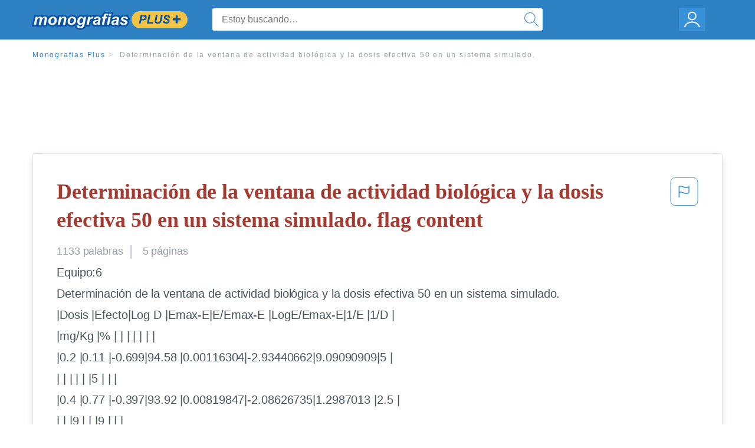

--- FILE ---
content_type: text/html; charset=UTF-8
request_url: https://www.monografias.com/docs/Determinaci%C3%B3n-de-la-ventana-de-actividad-biol%C3%B3gica-PKGUYG7VFNAX
body_size: 2410
content:
<!DOCTYPE html>
<html lang="en">
<head>
    <meta charset="utf-8">
    <meta name="viewport" content="width=device-width, initial-scale=1">
    <title></title>
    <style>
        body {
            font-family: "Arial";
        }
    </style>
    <script type="text/javascript">
    window.awsWafCookieDomainList = ['monografias.com','cram.com','studymode.com','buenastareas.com','trabalhosfeitos.com','etudier.com','studentbrands.com','ipl.org','123helpme.com','termpaperwarehouse.com'];
    window.gokuProps = {
"key":"AQIDAHjcYu/GjX+QlghicBgQ/7bFaQZ+m5FKCMDnO+vTbNg96AGMf6bGuw9mDE9eyBCEMKniAAAAfjB8BgkqhkiG9w0BBwagbzBtAgEAMGgGCSqGSIb3DQEHATAeBglghkgBZQMEAS4wEQQMmnnQ9WfkpQc3fug0AgEQgDsAQF9NEt2/jo5Sc2Lxq/TmfDUwU2A472D8EU2hY1A6vahKX/mrrKco8Mbrl6Xbf4iRd1Ek87aXuadEDg==",
          "iv":"EkQVSAFOtAAABdPS",
          "context":"[base64]/7mGJwwEc39IZudnc0SddyGFRuzqQ6n35J1YrsEyWOJgY7VUFgydA0uwPEn7n3kJP1C/8EyZcGi5m/4zU1qxxwuKwGTYX+YUu34OUhZ94+U+GEWjH3NMyXirMAjZW/8q1Tw/8oZeHJ5EJVBQW7tIitnFenVG62TElAQHBgNjeFgGTQxmcAe/5/9G5VNppEZEtnQ9aluJTHQ93NQopN6cEP4/6FBHrBh621lPlEOpEm6GF5KAN6t4NCRcphhXfcRbNV86+/KgZwHAuHFALmsJNFS0o5B9DI3jtsOJ60sh+U5mMaVjtikvLHlnEJ+wcPSEGvqSs4VmT4swG6+5iUAgD2KCRx+6s1E8To66NwE+T50FIb4ohyCvIcz6T5H+61fTEVOEGMffhshNhvapA3HZonUjydZBUVStA021Pt/6GRRZxVIb2P67me38EaWN7ayri3RAprynPQlSMoaiNCCAHcdUitUn/q17txOFKLgmyiQO8w=="
};
    </script>
    <script src="https://ab840a5abf4d.9b6e7044.us-east-2.token.awswaf.com/ab840a5abf4d/b0f70ab89207/06324290ec11/challenge.js"></script>
</head>
<body>
    <div id="challenge-container"></div>
    <script type="text/javascript">
        AwsWafIntegration.saveReferrer();
        AwsWafIntegration.checkForceRefresh().then((forceRefresh) => {
            if (forceRefresh) {
                AwsWafIntegration.forceRefreshToken().then(() => {
                    window.location.reload(true);
                });
            } else {
                AwsWafIntegration.getToken().then(() => {
                    window.location.reload(true);
                });
            }
        });
    </script>
    <noscript>
        <h1>JavaScript is disabled</h1>
        In order to continue, we need to verify that you're not a robot.
        This requires JavaScript. Enable JavaScript and then reload the page.
    </noscript>
</body>
</html>

--- FILE ---
content_type: text/html; charset=utf-8
request_url: https://www.monografias.com/docs/Determinaci%C3%B3n-de-la-ventana-de-actividad-biol%C3%B3gica-PKGUYG7VFNAX
body_size: 13561
content:
<!DOCTYPE html>
<html  lang="es">

<head>
    <!--onetrust-->
    <script type="text/javascript" src="https://cdn.cookielaw.org/consent/21908a05-6e83-4dbd-b8c6-bc84c4c5e5fd/OtAutoBlock.js" ></script>
    <!--end onetrust-->        <script data-ot-ignore type="text/javascript" src="https://ab840a5abf4d.edge.sdk.awswaf.com/ab840a5abf4d/b0f70ab89207/challenge.compact.js" defer></script>
    <meta charset="utf-8" />
    <meta http-equiv="x-ua-compatible" content="IE=edge">
    <meta http-equiv="x-ua-compatible" content="IE=11">
    <script data-ot-ignore type="text/javascript">
    /*load css if critical css*/!function(e){"use strict";var n=function(n,t,o){function i(e){return a.body?e():void setTimeout(function(){i(e)})}function r(){l.addEventListener&&l.removeEventListener("load",r),l.media=o||"all"}var d,a=e.document,l=a.createElement("link");if(t)d=t;else{var s=(a.body||a.getElementsByTagName("head")[0]).childNodes;d=s[s.length-1]}var f=a.styleSheets;l.rel="stylesheet",l.href=n,l.media="only x",i(function(){d.parentNode.insertBefore(l,t?d:d.nextSibling)});var u=function(e){for(var n=l.href,t=f.length;t--;)if(f[t].href===n)return e();setTimeout(function(){u(e)})};return l.addEventListener&&l.addEventListener("load",r),l.onloadcssdefined=u,u(r),l};"undefined"!=typeof exports?exports.loadCSS=n:e.loadCSS=n}("undefined"!=typeof global?global:this);
    </script>
    <!--global head tags-->
    <!--critical css-->	
    <style>.search-box__svg-middle{vertical-align:middle}.search-box__svg{max-height:1.5rem;max-width:1.5rem}.search-box__input,input{border:1px solid #e1e4e5}*,button{box-sizing:border-box}a,button{text-decoration:none}.cursor-pointer,button{cursor:pointer}.search-box__icon [class*=" icon-"]::before,.vert-align-middle{vertical-align:middle}html{-webkit-font-smoothing:antialiased;-webkit-text-size-adjust:none;text-size-adjust:none}body,div,form,h1,header,html,li,nav,section,ul{margin:0;padding:0}article,header,nav,section{display:block}.row{max-width:75rem;margin-left:auto;margin-right:auto}.row::after,.row::before{content:' ';display:table}.row::after{clear:both}.row .row{margin-left:-.625rem;margin-right:-.625rem}.columns{width:100%;float:left;padding-left:.625rem;padding-right:.625rem}.columns:last-child:not(:first-child){float:right}.row.row.columns{float:none}.small-2{width:16.6666666667%}.small-3{width:25%}.small-7{width:58.3333333333%}.small-12{width:100%}@media screen and (min-width:40em){.row .row{margin-left:-.9375rem;margin-right:-.9375rem}.columns{padding-left:.9375rem;padding-right:.9375rem}.medium-2{width:16.6666666667%}.medium-3{width:25%}.medium-7{width:58.3333333333%}}@media screen and (min-width:64em){.large-3{width:25%}.large-6{width:50%}}a{color:#2e81c3}.burger{margin-right:1rem;position:relative}input{color:#435059;font-size:1rem;padding:.8rem 1rem;transition:all .2s ease-in-out;-webkit-transition:all .2s ease-in-out;border-radius:.3em}input[type=text]{display:block;width:100%}.heading-l{line-height:1.35em;margin-bottom:.3125em;font-size:2.25rem;font-weight:300}.text-xl{line-height:1.6em;margin-bottom:.9375em;font-size:1.5rem}.weight-500{font-weight:500}.weight-600{font-weight:600}.serif{font-family:'Times New Roman',Georgia,serif;font-family:"Times New Roman",Georgia,Serif}.text-color-primary{color:#a33b31}[class*=" icon-"]::before{speak:none;line-height:1;-webkit-font-smoothing:antialiased;font-family:stm-global-icons!important;font-style:normal!important;font-weight:400!important;font-variant:normal!important;text-transform:none!important}.icon-ui-24-search::before{content:y}button{background-color:#2e81c3;border:1px solid #2e81c3;color:#fff;display:inline-block;line-height:2.2rem;margin:0 0 .9375rem;padding:0 1.125rem;text-align:center;white-space:nowrap;font-size:16px;border-radius:1.125rem}.icon--account{height:60px;width:55px;background-image:url(//assets.monografias.com/1.17/images/logos/monografias/user-icon-monografias.svg);background-position:center;background-repeat:no-repeat}.essay-details{display:block;margin-bottom:1rem}.essay-details__item{font-weight:400;color:#959fa6;font-size:.9em}.essay-details>:last-child::after{content:' ';margin:0}.nav-breadcrumbs{display:block;margin-bottom:1.3em}.no-margin--bottom,.paper-body>:last-child,.vert-center{margin-bottom:0}.nav-breadcrumbs__item{font-weight:500;color:#959fa6;font-size:.75rem;letter-spacing:.15em}.nav-breadcrumbs>:last-child::after{content:' ';margin:0}.paper-body{display:block;font-size:1.25em;line-height:1.8em;overflow-wrap:break-word;padding:2em;word-wrap:break-word;-webkit-border-radius:.25rem;-moz-border-radius:.25rem;-ms-border-radius:.25rem;border-radius:.25rem;-webkit-box-shadow:0 3px 13px -5px rgba(0,0,0,.3);-moz-box-shadow:0 3px 13px -5px rgba(0,0,0,.3);box-shadow:0 3px 13px -5px rgba(0,0,0,.3);border:1px solid #e1e4e5}@media screen and (max-width:39.9375em){.paper-body{font-size:1.1rem;line-height:1.6rem;padding:1em}}.paper-body__cta{bottom:2rem;height:5rem;padding:2rem;position:absolute;width:100%;z-index:1;background-color:#fff;left:0}.search-box,.search-box__input{display:inline-block;position:relative;width:100%}.paper-body__cta-no-bg{background-color:transparent}.search-box__input{font-size:1rem;height:3.75rem;z-index:1;border-radius:4px;margin:0;padding:1.25rem 3.75rem 1.25rem 1.875rem}.search-box__input--auto{box-shadow:none;background-color:#fff;border:1px solid #e1e4e5}.search-box__input--gray-bg{box-shadow:none;background-color:#fafafa;border:1px solid #e1e4e5}.search-box__input--splat-header{height:2.5rem;margin:0;padding:.25rem 2.5rem .25rem 1rem}@media screen and (max-width:39.9375em){.search-box__input--splat-header{border-radius:0;padding-right:.5rem}}.search-box__button{display:block;height:60px;position:absolute;width:60px;z-index:2;-webkit-border-radius:0 4px 4px 0;-moz-border-radius:0 4px 4px 0;-ms-border-radius:0 4px 4px 0;border-radius:0 4px 4px 0;margin:0;outline:0;padding:0;right:0;top:0}.search-box__button--splat-header{border-width:1px 1px 1px 0;height:2.5rem;width:2.5rem;background-color:#fafafa;border-bottom:1px solid #e1e4e5;border-left:0;border-right:1px solid #e1e4e5;border-top:1px solid #e1e4e5}@media screen and (max-width:39.9375em){.search-box__button--splat-header{display:none}.header-splat__logo-container{background-image:url(//assets.monografias.com/1.17/images/logos/monografias/logo-monografias-mobile.svg); background-size:auto}}.search-box__icon{font-size:22px;line-height:3.75rem;text-align:center;color:#2e81c3}.search-box__icon--splat-header{line-height:2.35rem}.header-splat{min-width:280px;background-color:#2e81c3;border-bottom:1px solid #2e81c3;padding:.8125rem 0}.header-splat__logo-container{display:block;height:100%;max-width:265px;background-image:url(//assets.monografias.com/1.17/images/logos/monografias/logo-monografias-mobile.svg);background-position:left center;background-repeat:no-repeat}.header-splat__logo-container--mgfs{position:relative;right:10px;top:2px}@media screen and (min-width:40em){.header-splat__logo-container{background-image:url(//assets.monografias.com/1.17/images/logos/monografias/logo-monografias-mobile.svg)}}@media screen and (min-width:64em){.header-splat__logo-container{background-size:auto;min-width:237px;background-image:url(//assets.monografias.com/1.17/images/logos/monografias/logo-monografias.svg)}}.header-splat__search-box{box-shadow:none}@media screen and (max-width:39.9375em){.header-splat__search-box{position:absolute;top:4.1rem;visibility:hidden;left:0}.header-splat__search-box--custom-nav{position:fixed;top:5.5rem}.no-border--small{border:0}}.header-splat__search-toggle-container{cursor:pointer;display:block;font-size:1.5rem;height:2.3rem;position:absolute;right:10.5rem;top:.3rem;visibility:visible;width:2.3rem}.header-splat__search-toggle-container--custom-nav{right:0;top:.8rem}.header-splat__icon-ui-24-search-toggle{font-size:1.75rem;color:#fff;line-height:.5}.top-nav{padding:1.25rem;position:fixed;text-align:left;width:100%;z-index:3;color:#737a80}.position-relative,.top-nav--slim,.vert-center{position:relative}.top-nav--slim{height:4.125rem;padding:.5rem}.unstyled{list-style:none}.full-height{height:100%}.vert-center{top:50%;margin-top:0;transform:translateY(-50%)}@media screen and (min-width:40em){.header-splat__search-toggle-container{visibility:hidden}.vert-center--medium{position:relative;top:50%;margin-bottom:0;margin-top:0;transform:translateY(-50%)}}.center{text-align:center}.align-right{text-align:right}.margin-0-5{margin-bottom:.5rem}.no-padding{padding:0}@media screen and (max-width:39.9375em){.no-box-shadow--small{box-shadow:none}.no-padding--small{padding:0}}.padding-top-1{padding-top:1rem}.brand-primary{color:#2e81c3}.display-block{display:block}.display-inline-block{display:inline-block}.capitalize{text-transform:capitalize}body{line-height:normal;color:#47545c;font:16px Helvetica,Arial,sans-serif;letter-spacing:-.1px}.heading-m{word-wrap:break-word}.card__content{word-wrap:break-word}.rhino-slot{margin-bottom:1rem}@media screen and (max-width:39.9375em){.section--footer{padding-bottom:60px!important}#essay_ad_top{height:50px;min-width:300px;max-width:320px;overflow:hidden;margin:auto auto 2rem}#essay_ad_related{height:250px;width:300px;margin:auto}}@media screen and (min-width:40em){.section--footer{padding-bottom:100px!important}#essay_ad_top{height:90px;min-width:728px;max-width:970px;overflow:hidden;margin:auto auto 2rem}#essay_ad_related{min-height:90px;max-height:250px;min-width:300px;max-width:970px;margin:auto}}.essay-heading-title{display:flex;justify-content: space-between;}.btn-content-flagging{color:#419ad9;cursor: pointer;}</style>
    		<!--async css-->
    		<script data-ot-ignore>loadCSS('//assets.monografias.com/1.17/css/monografias.1.17.173.min.css');</script>
    <!--route specific sync tags-->
            <script data-ot-ignore>
        window.dataLayer = window.dataLayer || [];
        var gtmEnv = 'true' ? 'production' : 'development';
        dataLayer.push({"environment": gtmEnv});
        dataLayer.push({"version":"3.0.66"});
    </script>
    
    <!-- Google Tag Manager -->
    <script data-ot-ignore type="text/javascript">(function(w,d,s,l,i){w[l]=w[l]||[];w[l].push(
    {'gtm.start': new Date().getTime(),event:'gtm.js'}
    );var f=d.getElementsByTagName(s)[0],
    j=d.createElement(s),dl=l!='dataLayer'?'&l='+l:'';j.setAttributeNode(d.createAttribute('data-ot-ignore'));j.setAttribute('class','optanon-category-C0001');j.async=true;j.src=
    '//www.googletagmanager.com/gtm.js?id='+i+dl;f.parentNode.insertBefore(j,f);
    })(window,document,'script','dataLayer','GTM-WWXZ229');</script>
    <!-- End Google Tag Manager -->
    <meta name="viewport" content="width=device-width, initial-scale=1.0" />

    <!--  -->
    <title>Determinación de la ventana de actividad biológica... | Monografías Plus</title>
    <!-- 
 -->

    <!--  -->
    <meta name="description" content="Equipo:6 Determinación de la ventana de actividad biológica y la dosis efectiva 50 en un sistema simulado. |Dosis |Efecto|Log D |Emax-E|E/Emax-E...">
    <!-- 
 -->

    <meta name="HandheldFriendly" content="True" />

    <link rel="canonical" href="https://www.monografias.com/docs/Determinaci%C3%B3n-de-la-ventana-de-actividad-biol%C3%B3gica-PKGUYG7VFNAX" />




    <script>
        try {
            window.localStorage.setItem('splat.languageCode', 'es');
        } catch (err) {
            console.log('could not save language code to LC');
        }
    </script>
</head>
<body>
    
    <!-- Google Tag Manager (noscript) -->
    <noscript><iframe src="https://www.googletagmanager.com/ns.html?id=GTM-WWXZ229" height="0" width="0" style="display:none;visibility:hidden"></iframe></noscript>
    <!-- End Google Tag Manager (noscript) -->
    
    <header class="header-splat no-padding">
        <nav class="row top-nav top-nav--slim">
            <div class="columns small-7 medium-3 large-3 full-height">
                <a href="https://www.monografias.com/plus" class="header-splat__logo-container header-splat__logo-container--mgfs"  ></a>
            </div>
            <div class="columns position-relative small-2 medium-7 large-6 full-height">
                <div class="search-box header-splat__search-box header-splat__search-box--custom-nav vert-center--medium " id="header-search-box">
                    <form class="toggle-trigger" action="https://www.monografias.com/search" method="GET">
                        <input name="query" type="text" class="search-box__input search-box__input search-box__input--auto search-box__input--splat-header"
                            placeholder="Estoy buscando…">
                        <input type="hidden" name="lang" value="es"/>
                        <button class="search-box__button search-box__button--splat-header" type="submit">
                            <div class="search-box__svg-cont">
                                <img class="search-box__svg search-box__svg-middle" src="//assets.monografias.com/1.17/images/icons/monografias/magnifying-glass.svg">
                            </div>
                        </button>
                    </form>
                </div>
                <div class="header-splat__search-toggle-container header-splat__search-toggle-container--custom-nav" data-bv-click="toggleClass('conditionally-visible'):'header-search-box';">
                    <div class="search-box__svg-cont">
                        <img class="search-box__svg search-box__svg-middle" src="//assets.monografias.com/1.17/images/icons/monografias/magnifying-glass-mobile.svg">
                    </div>
                </div>
            </div>
            <div class="columns small-3 medium-2 large-3 full-height align-right">
                <div class="burger full-height vert-align-middle display-inline-block cursor-pointer position-relative">
                    <a
                        href="https://www.monografias.com/dashboard?lang=es"
                        rel="nofollow"
                        class="vert-center icon--account display-block">
                    </a>
                </div>
            </div>
        </nav>
    </header>

    <div class="tpw-main-container">
        <script>
    //document-related vars
    window.monografias = window.monografias || {};
    window.monografias.document = window.monografias.document || {};
    window.monografias.document.page_count = 5;
    window.monografias.documentId = 'PKGUYG7VFNAX';
</script>
<section class="row small-12 columns">
    <nav class="nav-breadcrumbs padding-top-1 padding-bottom-1">
            <a href="/plus" class="nav-breadcrumbs__item capitalize brand-primary">Monografias Plus</a>
            <a class="nav-breadcrumbs__item">Determinación de la ventana de actividad biológica y la dosis efectiva 50 en un sistema simulado.</a>
    </nav>
</section>
<div class="rhino-slot center" id="essay_ad_top"></div>
<section class="row columns">
    <article class="">
        <div class="row">
            <div class="columns small-12 position-relative">
                <main>
                    <div class="position-relative paper-body text-xl display-block no-border--small no-box-shadow--small no-padding--small">
                        <div class="essay-heading-title">
                            <h1
                                class="heading-l serif weight-600 text-color-primary margin-0-5">
                                Determinación de la ventana de actividad biológica y la dosis efectiva 50 en un sistema simulado. flag content
                            </h1>
                                
                                <span class="btn-content-flagging" id="content-flagging-btn" role="button">
                                    <svg width="48" height="49" viewBox="0 0 48 49" fill="none" xmlns="http://www.w3.org/2000/svg">
                                        <rect x="1" y="0.5" width="46" height="47.0413" rx="7.5" stroke="currentcolor"/>
                                        <path d="M16.1668 34.0413H14.5V15.2062L14.9167 14.9561C17.667 13.206 20.2506 14.2061 22.7508 15.2062C25.5844 16.3729 28.168 17.373 31.5017 14.9561L32.8351 14.0394V26.1239L32.5018 26.3739C28.418 29.3742 25.0844 28.0408 22.0841 26.7906C19.9172 25.9572 18.0837 25.2071 16.1668 26.1239V34.0413ZM18.0837 24.0404C19.6672 24.0404 21.2507 24.6238 22.7508 25.2905C25.4177 26.3739 28.0013 27.374 31.1683 25.2905V17.2064C27.668 19.0399 24.751 17.8731 22.0841 16.7897C19.9172 15.9562 18.0837 15.2062 16.1668 16.1229V24.2904C16.8336 24.1237 17.417 24.0404 18.0837 24.0404Z" fill="currentcolor"/>
                                    </svg>
                                </span>
                                <script type="text/javascript" defer src="/s/js/contentFlagging.min.js?v=3.0.66"></script>
                                <div class="content-flagging-modal sb-modal" id="content-flagging-reason-modal" style="display:none">
                                    <div class="sb-modal-dialog small-11 large-4">
                                        <div class="sb-modal-content">
                                            <div class="sb-modal-header">
                                                <div class="row small-12">
                                                    <h2 class="columns small-10 sb-modal-title">Denunciar este documento</h2>
                                                    <div class="columns small-2">
                                                        <span class="sb-close">&times;</span>
                                                    </div>            
                                                </div>         
                                            </div>
                                            <div class="sb-modal-body">
                                                <h3 class="heading-s">Seleccione un motivo</h3>
                                                <div class="content-flagging-reasons">
                                                    <div class="content-flagging-reason">
                                                        <input type="radio" name="reportreason" value="copyright-other-ip-infringement" id="copyright"/>
                                                        <label for="copyright">
                                                            <div>Derechos de autor u otras infracciones de propiedad intelectual</div>
                                                            <div class="sub-label">Por ejemplo: uso no autorizado de contenido protegido por derechos de autor</div>
                                                        </label>
                                                    </div>
                                
                                                    <div class="content-flagging-reason">
                                                        <input type="radio" name="reportreason" value="privacy-violations" id="privacyViolations"/>
                                                        <label for="privacyViolations">
                                                            <div>Violación de la privacidad</div>
                                                            <div class="sub-label">Por ejemplo: la divulgación no autorizada de información personal</div>
                                                        </label>
                                                    </div>
                                
                                
                                                    <div class="content-flagging-reason">
                                                        <input type="radio" name="reportreason" value="" id="inappropriateContent"/>
                                                        <label for="inappropriateContent">
                                                            <div>Contenido inapropiado</div>
                                                            <div class="sub-label">Por ejemplo: contenido relacionado con terrorismo, protección de menores, etc.</div>
                                                        </label>
                                                    </div>
                                                </div>
                                                
                                                <div class="content-flagging-cta">
                                                <button class="cancel-cta" >Cancelar</button>
                                                <button
                                                    class="next-cta button--disabled"
                                                    disabled
                                                >Siguiente</button>
                                                </div>
                                            </div>
                                        </div>
                                    </div>
                                </div>
                                <div class="content-flagging-modal sb-modal" id="content-flagging-confirmation-modal" style="display:none">
                                    <div class="sb-modal-dialog small-11 large-4">
                                        <div class="sb-modal-content">
                                            <div class="sb-modal-header">
                                                <div class="row small-12">
                                                    <h2 class="columns small-10 sb-modal-title">Será redirigido</h2>
                                                    <div class="columns small-2">
                                                        <span class="sb-close">&times;</span>
                                                    </div>            
                                                </div>         
                                            </div>
                                            <div class="sb-modal-body">
                                                <div class="content-flagging-confirmation-txt">
                                                    Al hacer clic en &quot;continuar&quot;, será llevado a nuestro formulario para informar un incidente y enviar una solicitud de eliminación de contenido.
                                                </div>
                                                <div class="content-flagging-cta">
                                                <button class="cancel-cta">Cancelar</button>
                                                <button class="next-cta">Continuar</button>
                                                </div>
                                            </div>
                                        </div>
                                    </div>
                                </div>                        </div>
                        <div class="essay-details no-margin--bottom">
                                <span class="essay-details__item">1133 <span>palabras</span></span>
                                <span class="essay-details__item">5 páginas</span>
                        </div>
                        <div class="paper-body__gradient paper-body__gradient--bottom paper-body__gradient--bottom-abs"></div>
                        <div class="center paper-body__cta paper-body__cta-no-bg">
                            <a
                                class="button button--large-height button--squarish"
                                href="/document/PKGUYG7VFNAX?lang=es"
                                rel="nofollow">
                                    Ver más
                                </a>
                        </div>
                                        <span class="document__preview">Equipo:6<br />
Determinación de la ventana de actividad biológica y la dosis efectiva 50 en un sistema simulado.<br />
|Dosis |Efecto|Log D |Emax-E|E/Emax-E  |LogE/Emax-E|1/E       |1/D    |<br />
|mg/Kg |%     |      |      |          |           |          |       |<br />
|0.2   |0.11  |-0.699|94.58 |0.00116304|-2.93440662|9.09090909|5      |<br />
|      |      |      |      |          |5          |          |       |<br />
|0.4   |0.77  |-0.397|93.92 |0.00819847|-2.08626735|1.2987013 |2.5    |<br />
|      |      |9     |      |          |9          |          |       |<br />
|0.8   |5.12  |-0.096|89.57 |0.057162  |-1.24289261|0.1953125 |1.25   |<br />
|      |      |9     |      |          |3          |          |       |<br />
|1.6   |27.33 |0.2041|67.36 |0.4057304</span>
                                        <a
                                            href="/document/PKGUYG7VFNAX?lang=es"
                                            class="document__middle cursor-pointer"
                                            rel="nofollow"
                                            style="color: #3174a3;"><i>&hellip;ver más&hellip;</i></a>
                                        <br/>
                                        <br/>
                                        <span class="document__preview">[pic][pic]<br />
1.Grafica representativa del modelo logarítmico del Logaritmo de la dosis vs. Respuesta de un fármaco  del grupo de los tranquilizantes benzodiazepínicos.<br />
2.Grafica representativa del modelo Lihe wearver-Burk de la inversa de la dosis  vs. Inverso de la respuesta de un fármaco  del grupo de los tranquilizantes benzodiazepínicos<br />
[pic]<br />
Grafica representativa del modelo de Hill del Logaritmo de la dosis vs.Logaritmo de la respuesta de un fármaco  del grupo de los tranquilizantes benzodiazepínicos<br />
<br />
Fármaco 2.<br />
ETANOL.<br />
Se emplea como solvente orgánico, sirve como fuente de calorías y deprime al SNC en un patrón que depende de su concentración. Inhibe la gluconeogenesis por su metabolismo en el hígado y lo afecta en forma profunda. La abstinencia después de una dependencia, causa hiperactividad autónoma-motora como temblores y convulsiones, el tratamiento con diacepam es una terapéutica apropiada.<br />
|Dosis|Efect|Log D |Emax-|E/Emax-E |LogE/Emax|<br />
|mg/Kg|o %  |      |E    |         |-E       |<br />
|500  |0.01 |2.699 |99.15|0.0001008|-3.996292|<br />
|     |     |      |     |6        |72       |<br />
|1000 |1.27 |3     |97.89|0.0129737|-1.886934|<br />
|     |     |      |     |5        |61       |<br />
|1500 |15.6 |3.1761|83.56|0.1866922|-0.728873|<br />
|     |     |      |     |         |83       |<br />
|2000 |55.09|3.301 |44.07|1.2500567|0.0969297|<br />
|     |     |      |     |3        |2        |<br />
|2500</span>
                                        <br/>
                    </div>
                </main>
            </div>
        </div>
    </article>
</section>
<section class="row ">
    <div class="columns position-relative
        large-12">
        <div class="">
            <div id="essay_ad_related"></div>
            <h2
                class="heading-m heading-s padding-top-1 margin-2 weight-400 light-gray center uppercase">
                    Documentos relacionados
            </h2>
        </div>
        <section class="">
            <ul class="unstyled">
                <li>
                    <div class="card card--box-shadow no-border--small no-box-shadow--small no-padding--small">
                        <a class="card__title " href="/docs/Determinaci%C3%B3n-De-La-Ventana-De-Actividad-Biol%C3%B3gica-FK3NDZZBZ">
                            <h6
                                class=" text-color-secondary serif heading-m">Determinación De La Ventana De Actividad Biológica y La Dosis Efectiva 50 Con Un Sistema Simulado
                            </h6>
                        </a>
                        <span class="card__caption card__caption weight-300 mid-gray text-s">1306 palabras | 6 páginas</span>
                        <div class="card__content-footer-container ">
                            <p class="card__content text-s ">2. Determinación de la ventana de actividad biológica y la dosis efectiva 50 con un sistema simulado.
Introducción
Dentro de las Ciencias Biológicas, entre ellas la Farmacología, los animales muchas veces tienen un papel central en las clases prácticas en el laboratorio. Cientos de millones son usados para experimentos o sacrificados para su disección cada año en todo el mundo.
La visión actual del uso de animales es una educación completamente humana, donde los objetivos de la enseñanza son alcanzados&hellip;.</p>
                            <div class="row card__footer-links ">
                                <div class="columns">
                                    <a class="card__footer  text-xs" href="/docs/Determinaci%C3%B3n-De-La-Ventana-De-Actividad-Biol%C3%B3gica-FK3NDZZBZ">
                                    <span class="text-color-secondary weight-500">
                                        ver más
                                    </span>
                                    </a>
                                </div>
                            </div>
                        </div>
                    </div>
                </li>
                <li>
                    <div class="card card--box-shadow no-border--small no-box-shadow--small no-padding--small">
                        <a class="card__title " href="/docs/Batallas-de-la-primera-intervenci%C3%B3n-norteamericana-P3CQXB5ZMY">
                            <h6
                                class=" text-color-secondary serif heading-m">Batallas de la primera intervención norteamericana
                            </h6>
                        </a>
                        <span class="card__caption card__caption weight-300 mid-gray text-s">1456 palabras | 6 páginas</span>
                        <div class="card__content-footer-container ">
                            <p class="card__content text-s ">I E NT A L D E MA NE J O Y T R A NS P OR T E D E C ONC E NT R A D OS MI NE R A L E S

I. 1.1

GENERALIDADES INTRODUCCIÓN
En función a la transcendencia desde el punto de vista de impacto ambiental de los concentrados minerales, el Ministerio de Energía y Minas, a través de la Dirección General de Asuntos Ambientales, ha elaborado la "Guía Ambiental de Manejo y Transporte de Concentrados Minerales", con especial incidencia en los concentrados de plomo, cobre y zinc, la cual está orientada hacia&hellip;.</p>
                            <div class="row card__footer-links ">
                                <div class="columns">
                                    <a class="card__footer  text-xs" href="/docs/Batallas-de-la-primera-intervenci%C3%B3n-norteamericana-P3CQXB5ZMY">
                                    <span class="text-color-secondary weight-500">
                                        ver más
                                    </span>
                                    </a>
                                </div>
                            </div>
                        </div>
                    </div>
                </li>
                <li>
                    <div class="card card--box-shadow no-border--small no-box-shadow--small no-padding--small">
                        <a class="card__title " href="/docs/Ingenieria-F3YW9YYMZ">
                            <h6
                                class=" text-color-secondary serif heading-m">Ingenieria
                            </h6>
                        </a>
                        <span class="card__caption card__caption weight-300 mid-gray text-s">13776 palabras | 56 páginas</span>
                        <div class="card__content-footer-container ">
                            <p class="card__content text-s ">Yacimientos

Unidad 4. “Fundamentos de la exploración.”
Facilitador: Ing. Karla Berenice Hernández Centeno Equipo No. 4: Cynthia Patricia Ruiz Saavedra Omar Javier Ricárdez González Jesús Darío Valdez Pulido Julio Alejandro Soto Escalera José Abigail Cruz Grajales

Índice
1. Objetivo general……………………………………….…….…1 1.1.- Introducción………………………………………….…3 - 5 1.2. Antecedentes……………………………………………6 - 23 1.3. Generalidades…………………………………………..18 - 21 1.4. Planeación de la exploración…………….……….….22 - 28 1.5.&hellip;.</p>
                            <div class="row card__footer-links ">
                                <div class="columns">
                                    <a class="card__footer  text-xs" href="/docs/Ingenieria-F3YW9YYMZ">
                                    <span class="text-color-secondary weight-500">
                                        ver más
                                    </span>
                                    </a>
                                </div>
                            </div>
                        </div>
                    </div>
                </li>
                <li>
                    <div class="card card--box-shadow no-border--small no-box-shadow--small no-padding--small">
                        <a class="card__title " href="/docs/DETERIORO-ROSTROCAUDAL-F3S4KSTPCDU2Z">
                            <h6
                                class=" text-color-secondary serif heading-m">DETERIORO ROSTROCAUDAL
                            </h6>
                        </a>
                        <span class="card__caption card__caption weight-300 mid-gray text-s">11580 palabras | 47 páginas</span>
                        <div class="card__content-footer-container ">
                            <p class="card__content text-s ">DETERIORO ROSTRO-CAUDAL

DEFINICIÓN
El Deterioro Rostro-caudal se basa en un daño progresivo de las estructuras anatómicas que conforman el encéfalo, debido a una patología cráneo hipertensiva o como resultado de diferentes efectos que comprometen tanto al parénquima cerebral, al componente vascular y al líquido cefalorraquídeo
ETIOLOGÍA
EXPANSIVAS: Tumores- Abscesos- Parásitos.
INFECCIOSAS: Meningitis- Encefalitis Piógena.
TRAUMÁTICA: Hematomas: Extradurales (agudo), Subdurales (crónico)&hellip;.</p>
                            <div class="row card__footer-links ">
                                <div class="columns">
                                    <a class="card__footer  text-xs" href="/docs/DETERIORO-ROSTROCAUDAL-F3S4KSTPCDU2Z">
                                    <span class="text-color-secondary weight-500">
                                        ver más
                                    </span>
                                    </a>
                                </div>
                            </div>
                        </div>
                    </div>
                </li>
                <li>
                    <div class="card card--box-shadow no-border--small no-box-shadow--small no-padding--small">
                        <a class="card__title " href="/docs/Reporte-psicologico-de-ni%C3%B1o-con-tdah-PK7YCYYBZ">
                            <h6
                                class=" text-color-secondary serif heading-m">Reporte psicologico de niño con tdah
                            </h6>
                        </a>
                        <span class="card__caption card__caption weight-300 mid-gray text-s">1280 palabras | 6 páginas</span>
                        <div class="card__content-footer-container ">
                            <p class="card__content text-s ">TODAS LAS SOLUCIONES EN MATERIAL DIDÁCTICO DE PRÁCTICAS
Eurociencia le ofrece la más amplia gama de material didáctico para todas las áreas que necesitan equipamientos, a todos los niveles de Enseñanza. Característica principal de nuestra gama es que incluye, junto a todos los equipos didácticos clásicos, numerosas soluciones basadas en las Nuevas Tecnologías como Aulas Multimedia o experimentación asistida por ordenador permitiendo ofrecer soluciones globales innovadoras y aulas completas, con&hellip;.</p>
                            <div class="row card__footer-links ">
                                <div class="columns">
                                    <a class="card__footer  text-xs" href="/docs/Reporte-psicologico-de-ni%C3%B1o-con-tdah-PK7YCYYBZ">
                                    <span class="text-color-secondary weight-500">
                                        ver más
                                    </span>
                                    </a>
                                </div>
                            </div>
                        </div>
                    </div>
                </li>
                <li>
                    <div class="card card--box-shadow no-border--small no-box-shadow--small no-padding--small">
                        <a class="card__title " href="/docs/Perdida-de-valores-en-mexico-F3J3WTSZBY">
                            <h6
                                class=" text-color-secondary serif heading-m">Perdida de valores en mexico
                            </h6>
                        </a>
                        <span class="card__caption card__caption weight-300 mid-gray text-s">743 palabras | 3 páginas</span>
                        <div class="card__content-footer-container ">
                            <p class="card__content text-s ">que nos basaremos en una búsqueda de información  que  desarrollara nuestra habilidades cognitivas puesto que este proyecto se establecera en una forma que tendrá una finalidad de conocer e informarnos la causas y consecuencias por la enfermedada que daña al ser&hellip;.</p>
                            <div class="row card__footer-links ">
                                <div class="columns">
                                    <a class="card__footer  text-xs" href="/docs/Perdida-de-valores-en-mexico-F3J3WTSZBY">
                                    <span class="text-color-secondary weight-500">
                                        ver más
                                    </span>
                                    </a>
                                </div>
                            </div>
                        </div>
                    </div>
                </li>
                <li>
                    <div class="card card--box-shadow no-border--small no-box-shadow--small no-padding--small">
                        <a class="card__title " href="/docs/Principio-de-m%C3%A1xima-multiplicidad-F3YDNTPJDU2Y">
                            <h6
                                class=" text-color-secondary serif heading-m">Principio de máxima multiplicidad
                            </h6>
                        </a>
                        <span class="card__caption card__caption weight-300 mid-gray text-s">1109 palabras | 5 páginas</span>
                        <div class="card__content-footer-container ">
                            <p class="card__content text-s ">SUMINISTRO, INSTALACIÓN Y PUESTA EN MARCHA DEL EQUIPO DE COMPUTO, MOBILIARIO Y EQUIPO DE LABORATORIO PARA LOS INSTITUTOS TECNOLÓGICOS EN EL ESTADO, solicitado por la SECRETARÍA DE EDUCACIÓN Y CULTURA, con fundamento en los artículos 26 fracción I, 27, 28 fracción III y 31 de la Ley de Adquisiciones, Arrendamientos y Servicios del Sector Público.

I.    INFORMACIÓN GENERAL

     A) CONVOCANTE

La Secretaría de Educación y Cultura por medio de la Secretaría de Finanzas y Administración a través&hellip;.</p>
                            <div class="row card__footer-links ">
                                <div class="columns">
                                    <a class="card__footer  text-xs" href="/docs/Principio-de-m%C3%A1xima-multiplicidad-F3YDNTPJDU2Y">
                                    <span class="text-color-secondary weight-500">
                                        ver más
                                    </span>
                                    </a>
                                </div>
                            </div>
                        </div>
                    </div>
                </li>
                <li>
                    <div class="card card--box-shadow no-border--small no-box-shadow--small no-padding--small">
                        <a class="card__title " href="/docs/M%C3%A9todos-y-t%C3%A9cnicas-de-expresi%C3%B3n-oral-escrita-F3XJKPYBY">
                            <h6
                                class=" text-color-secondary serif heading-m">Métodos y técnicas de expresión oral, escrita y corporal
                            </h6>
                        </a>
                        <span class="card__caption card__caption weight-300 mid-gray text-s">3517 palabras | 15 páginas</span>
                        <div class="card__content-footer-container ">
                            <p class="card__content text-s ">Cultura y simulacro
Jean Baudrillard
Traducido por Pedro Rovira Editorial Kairós, Barcelona, 1978 Ediciones originales:

La precession des simulacres,
Traverses, n° 10, fevrier 1978

L’effet Beaubourg, Editions Galilée, 1977

La paginación se corresponde con la edición impresa

Si ha podido parecemos la más bella alegoría de la simulación aquella fábula de Borges en que los cartógrafos del Imperio trazan un mapa tan detallado que llega a recubrir con toda exactitud el territorio (aunque&hellip;.</p>
                            <div class="row card__footer-links ">
                                <div class="columns">
                                    <a class="card__footer  text-xs" href="/docs/M%C3%A9todos-y-t%C3%A9cnicas-de-expresi%C3%B3n-oral-escrita-F3XJKPYBY">
                                    <span class="text-color-secondary weight-500">
                                        ver más
                                    </span>
                                    </a>
                                </div>
                            </div>
                        </div>
                    </div>
                </li>
                <li>
                    <div class="card card--box-shadow no-border--small no-box-shadow--small no-padding--small">
                        <a class="card__title " href="/docs/Nuevo-plan-contable-general-empresarial-dinamica-del-FKCQLWSYBZ">
                            <h6
                                class=" text-color-secondary serif heading-m">Nuevo plan contable general empresarial dinamica del elemento 3
                            </h6>
                        </a>
                        <span class="card__caption card__caption weight-300 mid-gray text-s">5860 palabras | 24 páginas</span>
                        <div class="card__content-footer-container ">
                            <p class="card__content text-s ">Manual de Buenas Prácticas de Producción en

Granjas Porcícolas Porc colas

Confederación de Porcicultores Mexicanos, A.C.

Manual de Buenas Prácticas de Producción en

Granjas Porcícolas

Elaborado por encargo del SENASICA en el: Centro de Investigación en Alimentación y Desarrollo, A.C. CIAD, A.C. Unidad de Hermosillo. Departamento de Nutrición Animal. Carretera a la Victoria Km. 0.6 Hermosillo, Sonora C.P. 83000 Apartado Postal 1735 Teléfonos: 01-66-22-80-01-46 01-66-22-89-24-00 Fax:&hellip;.</p>
                            <div class="row card__footer-links ">
                                <div class="columns">
                                    <a class="card__footer  text-xs" href="/docs/Nuevo-plan-contable-general-empresarial-dinamica-del-FKCQLWSYBZ">
                                    <span class="text-color-secondary weight-500">
                                        ver más
                                    </span>
                                    </a>
                                </div>
                            </div>
                        </div>
                    </div>
                </li>
                <li>
                    <div class="card card--box-shadow no-border--small no-box-shadow--small no-padding--small">
                        <a class="card__title " href="/docs/Origen-concepto-e-importancia-de-gestion-empresarial-F3FVA5YMZ">
                            <h6
                                class=" text-color-secondary serif heading-m">Origen, concepto e importancia de gestion empresarial
                            </h6>
                        </a>
                        <span class="card__caption card__caption weight-300 mid-gray text-s">681 palabras | 3 páginas</span>
                        <div class="card__content-footer-container ">
                            <p class="card__content text-s ">10:11 P gina 1
C

M

Y

CM

MY

CY CMY

K

PROMOCIÓN DE LA CALIDAD
GUÍA DE BUENAS PRÁCTICAS

PREVENCIÓN
Y CONTROL DE LA
INFECCIÓN NOSOCOMIAL

ATENCIÓN HOSPITALARIA

FILM_CUB_GuiaBP_IN_JUN08.f11 27/8/08 10:11 P gina 2
C

M

Y

CM

MY

CY CMY

K

ATENCIÓN HOSPITALARIA

Observatorio Regional
de Riesgos Sanitarios

C/ Recoletos, 14 - 28001 Madrid

PROMOCIÓN DE LA CALIDAD
GUÍA DE BUENAS PRÁCTICAS

PREVENCIÓN
Y CONTROL DE LA
INFECCIÓN NOSOCOMIAL

Maq_1_GuiaBP_INPg_IaXVI+1a90_JUN08&hellip;.</p>
                            <div class="row card__footer-links ">
                                <div class="columns">
                                    <a class="card__footer  text-xs" href="/docs/Origen-concepto-e-importancia-de-gestion-empresarial-F3FVA5YMZ">
                                    <span class="text-color-secondary weight-500">
                                        ver más
                                    </span>
                                    </a>
                                </div>
                            </div>
                        </div>
                    </div>
                </li>
            </ul>
        </section>
    </div>
</section>
<section class="row ">
    <div class="columns position-relative
        large-12">
        <section class="section ">
            <div class="container">
                <div class="row">
                    <div class="columns ">
                        <div class="section-heading ">
                            <h2
                                class="align-left margin-2 heading-m" >
                                    Ensayos populares
                            </h2>
                        </div>
                    </div>
                </div>
                <div class="row" id="popular-tags-visible">
                    <div class="small-12 columns tag-block columns-small-1 columns-medium-2 columns-large-2">
                        <ul>
                            <li class="margin-1">
                                <a 
                                    href="/docs/Probabilidad-FKTGZG7TPNAX" 
                                    title="Probabilidad"
                                    class="mid-gray brand-primary--hover">Probabilidad</a>
                            </li>
                            <li class="margin-1">
                                <a 
                                    href="/docs/Desarrollo-econ%C3%B3mico-F3BUZG7TF2SX" 
                                    title="Desarrollo económico"
                                    class="mid-gray brand-primary--hover">Desarrollo económico</a>
                            </li>
                            <li class="margin-1">
                                <a 
                                    href="/docs/Que-es-un-hipervinculo-FK7GZG7TFNA5" 
                                    title="¿Que es un hipervinculo?"
                                    class="mid-gray brand-primary--hover">¿Que es un hipervinculo?</a>
                            </li>
                            <li class="margin-1">
                                <a 
                                    href="/docs/Caso-tia-maruca-PK8UYGHVFNS5" 
                                    title="Caso tia maruca"
                                    class="mid-gray brand-primary--hover">Caso tia maruca</a>
                            </li>
                            <li class="margin-1">
                                <a 
                                    href="/docs/Oit-como-ingresar-FKLGZUHTPNSX" 
                                    title="Oit como ingresar"
                                    class="mid-gray brand-primary--hover">Oit como ingresar</a>
                            </li>
                            <li class="margin-1">
                                <a 
                                    href="/docs/Familias-multiproblematicas-PKEGZU7VFNS5" 
                                    title="Familias multiproblematicas"
                                    class="mid-gray brand-primary--hover">Familias multiproblematicas</a>
                            </li>
                        </ul>
                    </div>
                </div>
            </div>
        </section>
    </div>
</section>
<a href="/content/access" rel="nofollow"></a>
<script type="application/ld+json">
{
  "@context": "https://schema.org",
  "@type": "BreadcrumbList",
  "itemListElement": [{
    "@type": "ListItem",
    "position": 1,
    "item": {
      "@id": "https://www.monografias.com/",
      "name": "Home Page"
    }
  },{
    "@type": "ListItem",
    "position": 2,
    "item": {
      "@id": "https://www.monografias.com/",
      "name": "Free Essays"
    }
  },{
    "@type": "ListItem",
    "position": 3,
    "item": {
      "@id": "https://www.monografias.com/docs/Determinaci%C3%B3n-de-la-ventana-de-actividad-biol%C3%B3gica-PKGUYG7VFNAX",
      "name": "Determinación de la ventana de actividad biológica y la dosis efectiva 50 en un sistema simulado."
    }
  }]
}
</script>
<script>
        
     window.splatconfig = {"PUBLIC_DOCUMENT_ID_PROP":"document_id","PUBLIC_HOME_URL":"https://www.monografias.com/plus","PUBLIC_GOOGLE_RECAPTCHA_SITE_KEY":"6LehWiUUAAAAAGikQR2wSJHSZLrMzzr_2gChUahN","PUBLIC_ROUTE_SPA_HANDLER_COPYRIGHT":"react","PUBLIC_EXTERNAL_API_URL":"https://api.monografias.com","PUBLIC_SUPPORT_EMAIL":"support@monografias.com","PUBLIC_ROUTE_SPA_HANDLER_PRIVACY":"react","PUBLIC_ROUTE_SPA_HANDLER_PAYMENT":"react","PUBLIC_FACEBOOK_APP_VERSION":"v12.0","PUBLIC_SECURE_BASE_URL":"https://www.monografias.com","PUBLIC_CHECKOUT_WORLDPAY_TIMEOUT":"29","PUBLIC_DISCLAIMER_CONTACT_US":"https://monografias.zendesk.com/hc/es/requests/new","PUBLIC_ENABLE_TCF_API_2_2":true,"PUBLIC_IS_OFFICIAL_PRODUCTION":true,"PUBLIC_SEARCH_LIMIT":"50","PUBLIC_ERRORS_SENTRY_SRC":"//3862798366c94e19b7ce9671fab51d59@sentry.io/294856","PUBLIC_SPLAT_API_VERSION":"2","PUBLIC_ROUTE_SPA_HANDLER_SIGNUP":"react","PUBLIC_ROUTE_SPA_HANDLER_AUTHEMAIL":"react","PUBLIC_HOSTED_PAYMENT_POLL_INTERVAL":"5000","PUBLIC_LANGUAGE_CODE":"es","PUBLIC_ROUTE_SPA_HANDLER_TERMS":"react","PUBLIC_SIGNIN_BUTTON_WIDTH":"219px","PUBLIC_SEARCH_ALLOW_LANGUAGE_QUERY":false,"PUBLIC_ROUTE_SPA_HANDLER_TERMSWRITING":"react","PUBLIC_ROUTE_SPA_HANDLER_SIGNOUT":"react","PUBLIC_GOOGLE_APP_ID":"993102487312-fnvr1d1mr5sk7eus9b0l9bnicabls51h.apps.googleusercontent.com","PUBLIC_NG1_TEMPLATE_URL":"https://s3.amazonaws.com/splat-ng1-templates/","PUBLIC_USE_COOKIEBOT":true,"PUBLIC_GTM_CONTAINER_ID":"GTM-WWXZ229","PUBLIC_EXTERNAL_ASSETS_URL":"//assets.monografias.com/1.17/","PUBLIC_NON_SECURE_BASE_URL":"https://www.monografias.com","PUBLIC_ALLOWED_LANGUAGES":"es,pt","PUBLIC_SITE_NAME":"Monografías Plus","PUBLIC_HOME_URL_NO_TRAILING_SLASH":true,"PUBLIC_PAYMENT_PAGE_DISCLAIMER_V1":true,"PUBLIC_USE_GOOGLE_CONSENT_COOKIEBOT":false,"PUBLIC_BECKETT_CSS_FONTS_URL":"//assets.monografias.com/1.17/css/monografias.fonts.1.17.202.min.css","PUBLIC_BECKETT_CSS_ASYNC":true,"PUBLIC_CHECKOUT_WORLDPAY":true,"PUBLIC_GOOGLE_SIGNIN_WIDTH":"218","PUBLIC_RECURLY_PUB_KEY":"ewr1-mpyQRzZIOaBXI5rkNkbF1G","PUBLIC_FACEBOOK_APP_ID":"168580619833974","PUBLIC_SEARCH_ITEM_LABEL":"Resultados","PUBLIC_HOSTED_PAYMENT_POLL_ATTEMPTS":"24","PUBLIC_CHECKOUT_WORLDPAY_PAYPAL":true,"PUBLIC_ONETRUST_KEY":"21908a05-6e83-4dbd-b8c6-bc84c4c5e5fd","PUBLIC_HOME_URL_PT":"https://www.monografias.com/pt/plus","PUBLIC_EXTERNAL_PRIVACY_TEMPLATE_URL_ES":"https://assets.coursehero.com/privacy-policies/privacy_policy_ES-LA.html","PUBLIC_SIGNUP_BUTTON_WIDTH":"232px","PUBLIC_SITE_ID":"25","PUBLIC_ROUTE_SPA_HANDLER_PAYMENTPROCESSING":"react","PUBLIC_SUPPORT_EMAIL_PT":"suporte@monografias.com","PUBLIC_CONTENT_FLAGGING_SERVICE":"monografias","PUBLIC_DOCUMENT_COUNT_ESTIMATE":"500,000","PUBLIC_CONTENT_FLAGGING_ENABLED":true,"PUBLIC_HTTPS_ONLY":true,"PUBLIC_CONTENT_FLAGGING_ENDPOINT":"https://www.learneo.com/legal/illegal-content-notice","PUBLIC_DISABLE_SETTINGS_SOCIAL_ACCOUNTS":true,"PUBLIC_DOMAIN_NAME":"monografias.com","PUBLIC_ROUTE_SPA_HANDLER_SIGNIN":"react","PUBLIC_SEARCH_TEMPLATE":"/search?query=%s","PUBLIC_COOKIE_SIGNED_IN_USERS":true,"PUBLIC_GOOGLE_SIGNUP_WIDTH":"231","PUBLIC_GA_USER_INFO":true,"PUBLIC_EXTERNAL_PRIVACY_TEMPLATE_URL_PT":"https://assets.coursehero.com/privacy-policies/privacy_policy_PT-BR.html","PUBLIC_BECKETT_CSS_URL":"//assets.monografias.com/1.17/css/monografias.1.17.173.min.css","PUBLIC_ROUTE_SPA_HANDLER_PLANS":false,"PUBLIC_VERSION":"5.5.77"};
     
</script>   
    </div>
    
    <footer class="section section--footer ">
        <div class="row">
            <div class="columns small-12 medium-8 align-left">
                <div class="vertical-nav-list ">
                    <h6
                        class="vertical-nav-list__heading serif">
                        Monografías Plus
                    </h6>
                    <ul class="vertical-nav-list__container">
                        <li class="vertical-nav-list__item ">
                            <a
                                class="vertical-nav-list__item__anchor "
                                href="https://www.monografias.com/about-us/contact?lang=es">
                                    Contacto
                            </a>
                        </li>
                        <li class="vertical-nav-list__item ">
                            <a
                                class="vertical-nav-list__item__anchor "
                                href="https://www.monografias.com/about-us/terms?lang=es">
                                Servicio Términos
                            </a>
                        </li>
                        <li class="vertical-nav-list__item ">
                            <a
                                class="vertical-nav-list__item__anchor "
                                href="https://www.monografias.com/about-us/privacy?lang=es">
                                    Política de Privacidad
                            </a>
                        </li>
    
    
                        <li class="vertical-nav-list__item ">
                            <a
                                class="vertical-nav-list__item__anchor "
                                href="https://www.learneo.com/legal/copyright-policy?lang=es">
                                    Política de Derechos de Autor
                            </a>
                        </li>
                        <li class="vertical-nav-list__item ">
                            <a
                                class="vertical-nav-list__item__anchor "
                                href="https://www.learneo.com/legal/community-guidelines">
                                    Normas de la Comunidad
                            </a>
                        </li>
                        <li class="vertical-nav-list__item ">
                            <a
                                class="vertical-nav-list__item__anchor "
                                href="https://www.learneo.com/legal/honor-code">
                                    Nuestro Código de Honor
                            </a>
                        </li>
                        <li class="vertical-nav-list__item ">
                            <a rel="nofollow"
                                id="ot-sdk-btn"
                                class="vertical-nav-list__item__anchor ot-sdk-show-settings">
                                    No vender mi información personal
                            </a>
                        </li>
    
                    </ul>
                </div>
            </div>
            <div class="columns small-12 medium-4 align-left">
                <div class="copyright-block">
                    <p class="copyright-block__logo no-margin">
                        <a
                            href="https://www.monografias.com/"
                            target="_new"
                            class="no-margin cursor-pointer heading-s white text-m weight-700">
                                Ir a Monografias.com &#8594;
                        </a>
                    </p>
                    <small class="copyright-block__copyright text-s no-padding">
                    &copy; Monografias.com SA
                    </small>
                </div>
            </div>
        </div>
        <!-- OneTrust Cookies Consent Notice start for monografias.com -->
        <!-- <script src="https://cdn.cookielaw.org/scripttemplates/otSDKStub.js" data-document-language="true"  type="text/javascript" charset="UTF-8" data-domain-script="21908a05-6e83-4dbd-b8c6-bc84c4c5e5fd" async></script>
        <script type="text/javascript">
            function OptanonWrapper() { }
        </script> -->
    <!-- OneTrust Cookies Consent Notice end for monografias.com -->
    </footer>    
        <script type="text/javascript" async src="//assets.monografias.com/1.17/js/scripts.1.17.119.min.js"></script>
</body>
<!-- hello world -->
</html>
